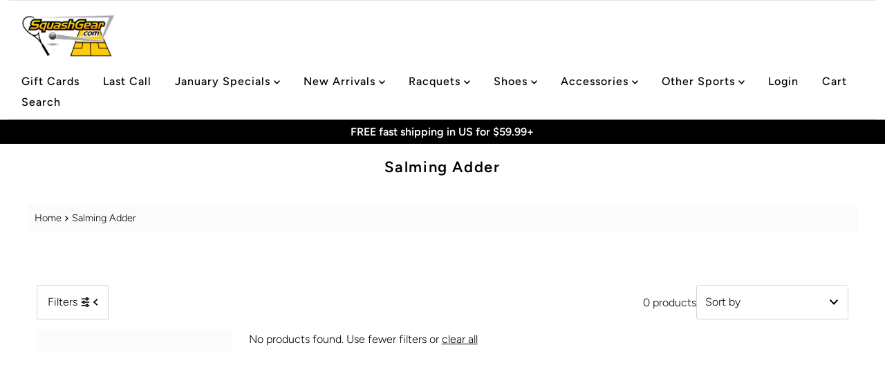

--- FILE ---
content_type: application/x-javascript; charset=utf-8
request_url: https://bundler.nice-team.net/app/shop/status/squashgear-5446.myshopify.com.js?1769655288
body_size: -384
content:
var bundler_settings_updated='1763581258';